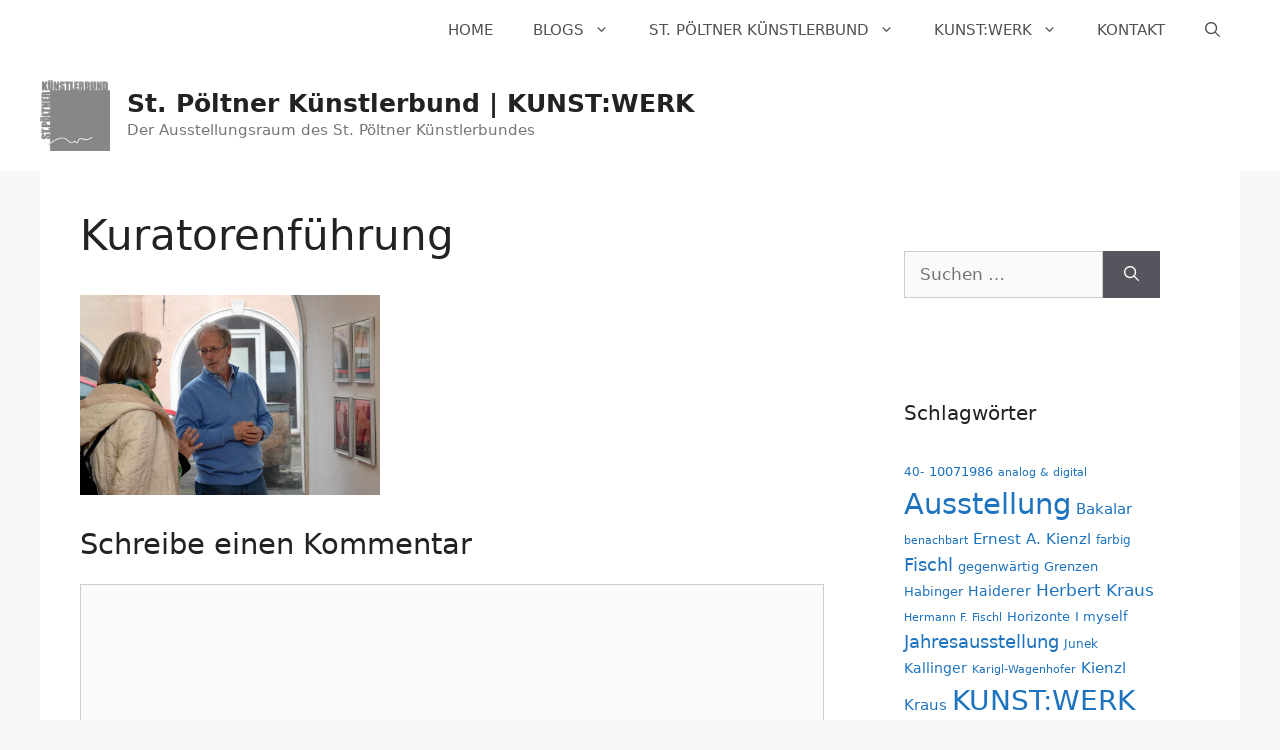

--- FILE ---
content_type: text/html; charset=UTF-8
request_url: https://www.stpoeltnerkuenstlerbund.at/blog/2013/03/kuratorenfuhrung-2/kuratorenfuehrung-22/
body_size: 15623
content:
<!DOCTYPE html>
<html lang="de">
<head>
	<meta charset="UTF-8">
	<title>Kuratorenführung &#8211; St. Pöltner Künstlerbund | KUNST:WERK</title>
<meta name='robots' content='max-image-preview:large' />
	<style>img:is([sizes="auto" i], [sizes^="auto," i]) { contain-intrinsic-size: 3000px 1500px }</style>
	<meta name="viewport" content="width=device-width, initial-scale=1"><link rel="alternate" type="application/rss+xml" title="St. Pöltner Künstlerbund | KUNST:WERK &raquo; Feed" href="https://www.stpoeltnerkuenstlerbund.at/blog/feed/" />
<link rel="alternate" type="application/rss+xml" title="St. Pöltner Künstlerbund | KUNST:WERK &raquo; Kommentar-Feed" href="https://www.stpoeltnerkuenstlerbund.at/blog/comments/feed/" />
<link rel="alternate" type="application/rss+xml" title="St. Pöltner Künstlerbund | KUNST:WERK &raquo; Kuratorenführung-Kommentar-Feed" href="https://www.stpoeltnerkuenstlerbund.at/blog/2013/03/kuratorenfuhrung-2/kuratorenfuehrung-22/#main/feed/" />
<script>
window._wpemojiSettings = {"baseUrl":"https:\/\/s.w.org\/images\/core\/emoji\/16.0.1\/72x72\/","ext":".png","svgUrl":"https:\/\/s.w.org\/images\/core\/emoji\/16.0.1\/svg\/","svgExt":".svg","source":{"concatemoji":"https:\/\/www.stpoeltnerkuenstlerbund.at\/blog\/wp-includes\/js\/wp-emoji-release.min.js?ver=6.8.3"}};
/*! This file is auto-generated */
!function(s,n){var o,i,e;function c(e){try{var t={supportTests:e,timestamp:(new Date).valueOf()};sessionStorage.setItem(o,JSON.stringify(t))}catch(e){}}function p(e,t,n){e.clearRect(0,0,e.canvas.width,e.canvas.height),e.fillText(t,0,0);var t=new Uint32Array(e.getImageData(0,0,e.canvas.width,e.canvas.height).data),a=(e.clearRect(0,0,e.canvas.width,e.canvas.height),e.fillText(n,0,0),new Uint32Array(e.getImageData(0,0,e.canvas.width,e.canvas.height).data));return t.every(function(e,t){return e===a[t]})}function u(e,t){e.clearRect(0,0,e.canvas.width,e.canvas.height),e.fillText(t,0,0);for(var n=e.getImageData(16,16,1,1),a=0;a<n.data.length;a++)if(0!==n.data[a])return!1;return!0}function f(e,t,n,a){switch(t){case"flag":return n(e,"\ud83c\udff3\ufe0f\u200d\u26a7\ufe0f","\ud83c\udff3\ufe0f\u200b\u26a7\ufe0f")?!1:!n(e,"\ud83c\udde8\ud83c\uddf6","\ud83c\udde8\u200b\ud83c\uddf6")&&!n(e,"\ud83c\udff4\udb40\udc67\udb40\udc62\udb40\udc65\udb40\udc6e\udb40\udc67\udb40\udc7f","\ud83c\udff4\u200b\udb40\udc67\u200b\udb40\udc62\u200b\udb40\udc65\u200b\udb40\udc6e\u200b\udb40\udc67\u200b\udb40\udc7f");case"emoji":return!a(e,"\ud83e\udedf")}return!1}function g(e,t,n,a){var r="undefined"!=typeof WorkerGlobalScope&&self instanceof WorkerGlobalScope?new OffscreenCanvas(300,150):s.createElement("canvas"),o=r.getContext("2d",{willReadFrequently:!0}),i=(o.textBaseline="top",o.font="600 32px Arial",{});return e.forEach(function(e){i[e]=t(o,e,n,a)}),i}function t(e){var t=s.createElement("script");t.src=e,t.defer=!0,s.head.appendChild(t)}"undefined"!=typeof Promise&&(o="wpEmojiSettingsSupports",i=["flag","emoji"],n.supports={everything:!0,everythingExceptFlag:!0},e=new Promise(function(e){s.addEventListener("DOMContentLoaded",e,{once:!0})}),new Promise(function(t){var n=function(){try{var e=JSON.parse(sessionStorage.getItem(o));if("object"==typeof e&&"number"==typeof e.timestamp&&(new Date).valueOf()<e.timestamp+604800&&"object"==typeof e.supportTests)return e.supportTests}catch(e){}return null}();if(!n){if("undefined"!=typeof Worker&&"undefined"!=typeof OffscreenCanvas&&"undefined"!=typeof URL&&URL.createObjectURL&&"undefined"!=typeof Blob)try{var e="postMessage("+g.toString()+"("+[JSON.stringify(i),f.toString(),p.toString(),u.toString()].join(",")+"));",a=new Blob([e],{type:"text/javascript"}),r=new Worker(URL.createObjectURL(a),{name:"wpTestEmojiSupports"});return void(r.onmessage=function(e){c(n=e.data),r.terminate(),t(n)})}catch(e){}c(n=g(i,f,p,u))}t(n)}).then(function(e){for(var t in e)n.supports[t]=e[t],n.supports.everything=n.supports.everything&&n.supports[t],"flag"!==t&&(n.supports.everythingExceptFlag=n.supports.everythingExceptFlag&&n.supports[t]);n.supports.everythingExceptFlag=n.supports.everythingExceptFlag&&!n.supports.flag,n.DOMReady=!1,n.readyCallback=function(){n.DOMReady=!0}}).then(function(){return e}).then(function(){var e;n.supports.everything||(n.readyCallback(),(e=n.source||{}).concatemoji?t(e.concatemoji):e.wpemoji&&e.twemoji&&(t(e.twemoji),t(e.wpemoji)))}))}((window,document),window._wpemojiSettings);
</script>
<style id='wp-emoji-styles-inline-css'>

	img.wp-smiley, img.emoji {
		display: inline !important;
		border: none !important;
		box-shadow: none !important;
		height: 1em !important;
		width: 1em !important;
		margin: 0 0.07em !important;
		vertical-align: -0.1em !important;
		background: none !important;
		padding: 0 !important;
	}
</style>
<link rel='stylesheet' id='wp-block-library-css' href='https://www.stpoeltnerkuenstlerbund.at/blog/wp-includes/css/dist/block-library/style.min.css?ver=6.8.3' media='all' />
<style id='classic-theme-styles-inline-css'>
/*! This file is auto-generated */
.wp-block-button__link{color:#fff;background-color:#32373c;border-radius:9999px;box-shadow:none;text-decoration:none;padding:calc(.667em + 2px) calc(1.333em + 2px);font-size:1.125em}.wp-block-file__button{background:#32373c;color:#fff;text-decoration:none}
</style>
<style id='global-styles-inline-css'>
:root{--wp--preset--aspect-ratio--square: 1;--wp--preset--aspect-ratio--4-3: 4/3;--wp--preset--aspect-ratio--3-4: 3/4;--wp--preset--aspect-ratio--3-2: 3/2;--wp--preset--aspect-ratio--2-3: 2/3;--wp--preset--aspect-ratio--16-9: 16/9;--wp--preset--aspect-ratio--9-16: 9/16;--wp--preset--color--black: #000000;--wp--preset--color--cyan-bluish-gray: #abb8c3;--wp--preset--color--white: #ffffff;--wp--preset--color--pale-pink: #f78da7;--wp--preset--color--vivid-red: #cf2e2e;--wp--preset--color--luminous-vivid-orange: #ff6900;--wp--preset--color--luminous-vivid-amber: #fcb900;--wp--preset--color--light-green-cyan: #7bdcb5;--wp--preset--color--vivid-green-cyan: #00d084;--wp--preset--color--pale-cyan-blue: #8ed1fc;--wp--preset--color--vivid-cyan-blue: #0693e3;--wp--preset--color--vivid-purple: #9b51e0;--wp--preset--color--contrast: var(--contrast);--wp--preset--color--contrast-2: var(--contrast-2);--wp--preset--color--contrast-3: var(--contrast-3);--wp--preset--color--base: var(--base);--wp--preset--color--base-2: var(--base-2);--wp--preset--color--base-3: var(--base-3);--wp--preset--color--accent: var(--accent);--wp--preset--gradient--vivid-cyan-blue-to-vivid-purple: linear-gradient(135deg,rgba(6,147,227,1) 0%,rgb(155,81,224) 100%);--wp--preset--gradient--light-green-cyan-to-vivid-green-cyan: linear-gradient(135deg,rgb(122,220,180) 0%,rgb(0,208,130) 100%);--wp--preset--gradient--luminous-vivid-amber-to-luminous-vivid-orange: linear-gradient(135deg,rgba(252,185,0,1) 0%,rgba(255,105,0,1) 100%);--wp--preset--gradient--luminous-vivid-orange-to-vivid-red: linear-gradient(135deg,rgba(255,105,0,1) 0%,rgb(207,46,46) 100%);--wp--preset--gradient--very-light-gray-to-cyan-bluish-gray: linear-gradient(135deg,rgb(238,238,238) 0%,rgb(169,184,195) 100%);--wp--preset--gradient--cool-to-warm-spectrum: linear-gradient(135deg,rgb(74,234,220) 0%,rgb(151,120,209) 20%,rgb(207,42,186) 40%,rgb(238,44,130) 60%,rgb(251,105,98) 80%,rgb(254,248,76) 100%);--wp--preset--gradient--blush-light-purple: linear-gradient(135deg,rgb(255,206,236) 0%,rgb(152,150,240) 100%);--wp--preset--gradient--blush-bordeaux: linear-gradient(135deg,rgb(254,205,165) 0%,rgb(254,45,45) 50%,rgb(107,0,62) 100%);--wp--preset--gradient--luminous-dusk: linear-gradient(135deg,rgb(255,203,112) 0%,rgb(199,81,192) 50%,rgb(65,88,208) 100%);--wp--preset--gradient--pale-ocean: linear-gradient(135deg,rgb(255,245,203) 0%,rgb(182,227,212) 50%,rgb(51,167,181) 100%);--wp--preset--gradient--electric-grass: linear-gradient(135deg,rgb(202,248,128) 0%,rgb(113,206,126) 100%);--wp--preset--gradient--midnight: linear-gradient(135deg,rgb(2,3,129) 0%,rgb(40,116,252) 100%);--wp--preset--font-size--small: 13px;--wp--preset--font-size--medium: 20px;--wp--preset--font-size--large: 36px;--wp--preset--font-size--x-large: 42px;--wp--preset--spacing--20: 0.44rem;--wp--preset--spacing--30: 0.67rem;--wp--preset--spacing--40: 1rem;--wp--preset--spacing--50: 1.5rem;--wp--preset--spacing--60: 2.25rem;--wp--preset--spacing--70: 3.38rem;--wp--preset--spacing--80: 5.06rem;--wp--preset--shadow--natural: 6px 6px 9px rgba(0, 0, 0, 0.2);--wp--preset--shadow--deep: 12px 12px 50px rgba(0, 0, 0, 0.4);--wp--preset--shadow--sharp: 6px 6px 0px rgba(0, 0, 0, 0.2);--wp--preset--shadow--outlined: 6px 6px 0px -3px rgba(255, 255, 255, 1), 6px 6px rgba(0, 0, 0, 1);--wp--preset--shadow--crisp: 6px 6px 0px rgba(0, 0, 0, 1);}:where(.is-layout-flex){gap: 0.5em;}:where(.is-layout-grid){gap: 0.5em;}body .is-layout-flex{display: flex;}.is-layout-flex{flex-wrap: wrap;align-items: center;}.is-layout-flex > :is(*, div){margin: 0;}body .is-layout-grid{display: grid;}.is-layout-grid > :is(*, div){margin: 0;}:where(.wp-block-columns.is-layout-flex){gap: 2em;}:where(.wp-block-columns.is-layout-grid){gap: 2em;}:where(.wp-block-post-template.is-layout-flex){gap: 1.25em;}:where(.wp-block-post-template.is-layout-grid){gap: 1.25em;}.has-black-color{color: var(--wp--preset--color--black) !important;}.has-cyan-bluish-gray-color{color: var(--wp--preset--color--cyan-bluish-gray) !important;}.has-white-color{color: var(--wp--preset--color--white) !important;}.has-pale-pink-color{color: var(--wp--preset--color--pale-pink) !important;}.has-vivid-red-color{color: var(--wp--preset--color--vivid-red) !important;}.has-luminous-vivid-orange-color{color: var(--wp--preset--color--luminous-vivid-orange) !important;}.has-luminous-vivid-amber-color{color: var(--wp--preset--color--luminous-vivid-amber) !important;}.has-light-green-cyan-color{color: var(--wp--preset--color--light-green-cyan) !important;}.has-vivid-green-cyan-color{color: var(--wp--preset--color--vivid-green-cyan) !important;}.has-pale-cyan-blue-color{color: var(--wp--preset--color--pale-cyan-blue) !important;}.has-vivid-cyan-blue-color{color: var(--wp--preset--color--vivid-cyan-blue) !important;}.has-vivid-purple-color{color: var(--wp--preset--color--vivid-purple) !important;}.has-black-background-color{background-color: var(--wp--preset--color--black) !important;}.has-cyan-bluish-gray-background-color{background-color: var(--wp--preset--color--cyan-bluish-gray) !important;}.has-white-background-color{background-color: var(--wp--preset--color--white) !important;}.has-pale-pink-background-color{background-color: var(--wp--preset--color--pale-pink) !important;}.has-vivid-red-background-color{background-color: var(--wp--preset--color--vivid-red) !important;}.has-luminous-vivid-orange-background-color{background-color: var(--wp--preset--color--luminous-vivid-orange) !important;}.has-luminous-vivid-amber-background-color{background-color: var(--wp--preset--color--luminous-vivid-amber) !important;}.has-light-green-cyan-background-color{background-color: var(--wp--preset--color--light-green-cyan) !important;}.has-vivid-green-cyan-background-color{background-color: var(--wp--preset--color--vivid-green-cyan) !important;}.has-pale-cyan-blue-background-color{background-color: var(--wp--preset--color--pale-cyan-blue) !important;}.has-vivid-cyan-blue-background-color{background-color: var(--wp--preset--color--vivid-cyan-blue) !important;}.has-vivid-purple-background-color{background-color: var(--wp--preset--color--vivid-purple) !important;}.has-black-border-color{border-color: var(--wp--preset--color--black) !important;}.has-cyan-bluish-gray-border-color{border-color: var(--wp--preset--color--cyan-bluish-gray) !important;}.has-white-border-color{border-color: var(--wp--preset--color--white) !important;}.has-pale-pink-border-color{border-color: var(--wp--preset--color--pale-pink) !important;}.has-vivid-red-border-color{border-color: var(--wp--preset--color--vivid-red) !important;}.has-luminous-vivid-orange-border-color{border-color: var(--wp--preset--color--luminous-vivid-orange) !important;}.has-luminous-vivid-amber-border-color{border-color: var(--wp--preset--color--luminous-vivid-amber) !important;}.has-light-green-cyan-border-color{border-color: var(--wp--preset--color--light-green-cyan) !important;}.has-vivid-green-cyan-border-color{border-color: var(--wp--preset--color--vivid-green-cyan) !important;}.has-pale-cyan-blue-border-color{border-color: var(--wp--preset--color--pale-cyan-blue) !important;}.has-vivid-cyan-blue-border-color{border-color: var(--wp--preset--color--vivid-cyan-blue) !important;}.has-vivid-purple-border-color{border-color: var(--wp--preset--color--vivid-purple) !important;}.has-vivid-cyan-blue-to-vivid-purple-gradient-background{background: var(--wp--preset--gradient--vivid-cyan-blue-to-vivid-purple) !important;}.has-light-green-cyan-to-vivid-green-cyan-gradient-background{background: var(--wp--preset--gradient--light-green-cyan-to-vivid-green-cyan) !important;}.has-luminous-vivid-amber-to-luminous-vivid-orange-gradient-background{background: var(--wp--preset--gradient--luminous-vivid-amber-to-luminous-vivid-orange) !important;}.has-luminous-vivid-orange-to-vivid-red-gradient-background{background: var(--wp--preset--gradient--luminous-vivid-orange-to-vivid-red) !important;}.has-very-light-gray-to-cyan-bluish-gray-gradient-background{background: var(--wp--preset--gradient--very-light-gray-to-cyan-bluish-gray) !important;}.has-cool-to-warm-spectrum-gradient-background{background: var(--wp--preset--gradient--cool-to-warm-spectrum) !important;}.has-blush-light-purple-gradient-background{background: var(--wp--preset--gradient--blush-light-purple) !important;}.has-blush-bordeaux-gradient-background{background: var(--wp--preset--gradient--blush-bordeaux) !important;}.has-luminous-dusk-gradient-background{background: var(--wp--preset--gradient--luminous-dusk) !important;}.has-pale-ocean-gradient-background{background: var(--wp--preset--gradient--pale-ocean) !important;}.has-electric-grass-gradient-background{background: var(--wp--preset--gradient--electric-grass) !important;}.has-midnight-gradient-background{background: var(--wp--preset--gradient--midnight) !important;}.has-small-font-size{font-size: var(--wp--preset--font-size--small) !important;}.has-medium-font-size{font-size: var(--wp--preset--font-size--medium) !important;}.has-large-font-size{font-size: var(--wp--preset--font-size--large) !important;}.has-x-large-font-size{font-size: var(--wp--preset--font-size--x-large) !important;}
:where(.wp-block-post-template.is-layout-flex){gap: 1.25em;}:where(.wp-block-post-template.is-layout-grid){gap: 1.25em;}
:where(.wp-block-columns.is-layout-flex){gap: 2em;}:where(.wp-block-columns.is-layout-grid){gap: 2em;}
:root :where(.wp-block-pullquote){font-size: 1.5em;line-height: 1.6;}
</style>
<link rel='stylesheet' id='email-subscribers-css' href='https://www.stpoeltnerkuenstlerbund.at/blog/wp-content/plugins/email-subscribers/lite/public/css/email-subscribers-public.css?ver=5.9.14' media='all' />
<link rel='stylesheet' id='generate-comments-css' href='https://www.stpoeltnerkuenstlerbund.at/blog/wp-content/themes/generatepress/assets/css/components/comments.min.css?ver=3.6.0' media='all' />
<link rel='stylesheet' id='generate-widget-areas-css' href='https://www.stpoeltnerkuenstlerbund.at/blog/wp-content/themes/generatepress/assets/css/components/widget-areas.min.css?ver=3.6.0' media='all' />
<link rel='stylesheet' id='generate-style-css' href='https://www.stpoeltnerkuenstlerbund.at/blog/wp-content/themes/generatepress/assets/css/main.min.css?ver=3.6.0' media='all' />
<style id='generate-style-inline-css'>
body{background-color:#f7f8f9;color:#222222;}a{color:#1e73be;}a:hover, a:focus, a:active{color:#000000;}.wp-block-group__inner-container{max-width:1200px;margin-left:auto;margin-right:auto;}.site-header .header-image{width:70px;}.generate-back-to-top{font-size:20px;border-radius:3px;position:fixed;bottom:30px;right:30px;line-height:40px;width:40px;text-align:center;z-index:10;transition:opacity 300ms ease-in-out;opacity:0.1;transform:translateY(1000px);}.generate-back-to-top__show{opacity:1;transform:translateY(0);}.navigation-search{position:absolute;left:-99999px;pointer-events:none;visibility:hidden;z-index:20;width:100%;top:0;transition:opacity 100ms ease-in-out;opacity:0;}.navigation-search.nav-search-active{left:0;right:0;pointer-events:auto;visibility:visible;opacity:1;}.navigation-search input[type="search"]{outline:0;border:0;vertical-align:bottom;line-height:1;opacity:0.9;width:100%;z-index:20;border-radius:0;-webkit-appearance:none;height:60px;}.navigation-search input::-ms-clear{display:none;width:0;height:0;}.navigation-search input::-ms-reveal{display:none;width:0;height:0;}.navigation-search input::-webkit-search-decoration, .navigation-search input::-webkit-search-cancel-button, .navigation-search input::-webkit-search-results-button, .navigation-search input::-webkit-search-results-decoration{display:none;}.gen-sidebar-nav .navigation-search{top:auto;bottom:0;}:root{--contrast:#222222;--contrast-2:#575760;--contrast-3:#b2b2be;--base:#f0f0f0;--base-2:#f7f8f9;--base-3:#ffffff;--accent:#1e73be;}:root .has-contrast-color{color:var(--contrast);}:root .has-contrast-background-color{background-color:var(--contrast);}:root .has-contrast-2-color{color:var(--contrast-2);}:root .has-contrast-2-background-color{background-color:var(--contrast-2);}:root .has-contrast-3-color{color:var(--contrast-3);}:root .has-contrast-3-background-color{background-color:var(--contrast-3);}:root .has-base-color{color:var(--base);}:root .has-base-background-color{background-color:var(--base);}:root .has-base-2-color{color:var(--base-2);}:root .has-base-2-background-color{background-color:var(--base-2);}:root .has-base-3-color{color:var(--base-3);}:root .has-base-3-background-color{background-color:var(--base-3);}:root .has-accent-color{color:var(--accent);}:root .has-accent-background-color{background-color:var(--accent);}body, button, input, select, textarea{font-family:-apple-system, system-ui, BlinkMacSystemFont, "Segoe UI", Helvetica, Arial, sans-serif, "Apple Color Emoji", "Segoe UI Emoji", "Segoe UI Symbol";}body{line-height:1.5;}.entry-content > [class*="wp-block-"]:not(:last-child):not(.wp-block-heading){margin-bottom:1.5em;}.main-navigation .main-nav ul ul li a{font-size:14px;}.sidebar .widget, .footer-widgets .widget{font-size:17px;}@media (max-width:768px){h1{font-size:31px;}h2{font-size:27px;}h3{font-size:24px;}h4{font-size:22px;}h5{font-size:19px;}}.top-bar{background-color:#636363;color:#ffffff;}.top-bar a{color:#ffffff;}.top-bar a:hover{color:#303030;}.site-header{background-color:#ffffff;}.main-title a,.main-title a:hover{color:#222222;}.site-description{color:#757575;}.mobile-menu-control-wrapper .menu-toggle,.mobile-menu-control-wrapper .menu-toggle:hover,.mobile-menu-control-wrapper .menu-toggle:focus,.has-inline-mobile-toggle #site-navigation.toggled{background-color:rgba(0, 0, 0, 0.02);}.main-navigation,.main-navigation ul ul{background-color:#ffffff;}.main-navigation .main-nav ul li a, .main-navigation .menu-toggle, .main-navigation .menu-bar-items{color:#515151;}.main-navigation .main-nav ul li:not([class*="current-menu-"]):hover > a, .main-navigation .main-nav ul li:not([class*="current-menu-"]):focus > a, .main-navigation .main-nav ul li.sfHover:not([class*="current-menu-"]) > a, .main-navigation .menu-bar-item:hover > a, .main-navigation .menu-bar-item.sfHover > a{color:#7a8896;background-color:#ffffff;}button.menu-toggle:hover,button.menu-toggle:focus{color:#515151;}.main-navigation .main-nav ul li[class*="current-menu-"] > a{color:#7a8896;background-color:#ffffff;}.navigation-search input[type="search"],.navigation-search input[type="search"]:active, .navigation-search input[type="search"]:focus, .main-navigation .main-nav ul li.search-item.active > a, .main-navigation .menu-bar-items .search-item.active > a{color:#7a8896;background-color:#ffffff;}.main-navigation ul ul{background-color:#eaeaea;}.main-navigation .main-nav ul ul li a{color:#515151;}.main-navigation .main-nav ul ul li:not([class*="current-menu-"]):hover > a,.main-navigation .main-nav ul ul li:not([class*="current-menu-"]):focus > a, .main-navigation .main-nav ul ul li.sfHover:not([class*="current-menu-"]) > a{color:#7a8896;background-color:#eaeaea;}.main-navigation .main-nav ul ul li[class*="current-menu-"] > a{color:#7a8896;background-color:#eaeaea;}.separate-containers .inside-article, .separate-containers .comments-area, .separate-containers .page-header, .one-container .container, .separate-containers .paging-navigation, .inside-page-header{background-color:#ffffff;}.entry-title a{color:#222222;}.entry-title a:hover{color:#55555e;}.entry-meta{color:#595959;}.sidebar .widget{background-color:#ffffff;}.footer-widgets{background-color:#ffffff;}.footer-widgets .widget-title{color:#000000;}.site-info{color:#ffffff;background-color:#55555e;}.site-info a{color:#ffffff;}.site-info a:hover{color:#d3d3d3;}.footer-bar .widget_nav_menu .current-menu-item a{color:#d3d3d3;}input[type="text"],input[type="email"],input[type="url"],input[type="password"],input[type="search"],input[type="tel"],input[type="number"],textarea,select{color:#666666;background-color:#fafafa;border-color:#cccccc;}input[type="text"]:focus,input[type="email"]:focus,input[type="url"]:focus,input[type="password"]:focus,input[type="search"]:focus,input[type="tel"]:focus,input[type="number"]:focus,textarea:focus,select:focus{color:#666666;background-color:#ffffff;border-color:#bfbfbf;}button,html input[type="button"],input[type="reset"],input[type="submit"],a.button,a.wp-block-button__link:not(.has-background){color:#ffffff;background-color:#55555e;}button:hover,html input[type="button"]:hover,input[type="reset"]:hover,input[type="submit"]:hover,a.button:hover,button:focus,html input[type="button"]:focus,input[type="reset"]:focus,input[type="submit"]:focus,a.button:focus,a.wp-block-button__link:not(.has-background):active,a.wp-block-button__link:not(.has-background):focus,a.wp-block-button__link:not(.has-background):hover{color:#ffffff;background-color:#3f4047;}a.generate-back-to-top{background-color:rgba( 0,0,0,0.4 );color:#ffffff;}a.generate-back-to-top:hover,a.generate-back-to-top:focus{background-color:rgba( 0,0,0,0.6 );color:#ffffff;}:root{--gp-search-modal-bg-color:var(--base-3);--gp-search-modal-text-color:var(--contrast);--gp-search-modal-overlay-bg-color:rgba(0,0,0,0.2);}@media (max-width:768px){.main-navigation .menu-bar-item:hover > a, .main-navigation .menu-bar-item.sfHover > a{background:none;color:#515151;}}.inside-top-bar.grid-container{max-width:1280px;}.inside-header.grid-container{max-width:1280px;}.site-main .wp-block-group__inner-container{padding:40px;}.separate-containers .paging-navigation{padding-top:20px;padding-bottom:20px;}.entry-content .alignwide, body:not(.no-sidebar) .entry-content .alignfull{margin-left:-40px;width:calc(100% + 80px);max-width:calc(100% + 80px);}.rtl .menu-item-has-children .dropdown-menu-toggle{padding-left:20px;}.rtl .main-navigation .main-nav ul li.menu-item-has-children > a{padding-right:20px;}.footer-widgets-container.grid-container{max-width:1280px;}.inside-site-info.grid-container{max-width:1280px;}@media (max-width:768px){.separate-containers .inside-article, .separate-containers .comments-area, .separate-containers .page-header, .separate-containers .paging-navigation, .one-container .site-content, .inside-page-header{padding:30px;}.site-main .wp-block-group__inner-container{padding:30px;}.inside-top-bar{padding-right:30px;padding-left:30px;}.inside-header{padding-right:30px;padding-left:30px;}.widget-area .widget{padding-top:30px;padding-right:30px;padding-bottom:30px;padding-left:30px;}.footer-widgets-container{padding-top:30px;padding-right:30px;padding-bottom:30px;padding-left:30px;}.inside-site-info{padding-right:30px;padding-left:30px;}.entry-content .alignwide, body:not(.no-sidebar) .entry-content .alignfull{margin-left:-30px;width:calc(100% + 60px);max-width:calc(100% + 60px);}.one-container .site-main .paging-navigation{margin-bottom:20px;}}/* End cached CSS */.is-right-sidebar{width:30%;}.is-left-sidebar{width:30%;}.site-content .content-area{width:70%;}@media (max-width:768px){.main-navigation .menu-toggle,.sidebar-nav-mobile:not(#sticky-placeholder){display:block;}.main-navigation ul,.gen-sidebar-nav,.main-navigation:not(.slideout-navigation):not(.toggled) .main-nav > ul,.has-inline-mobile-toggle #site-navigation .inside-navigation > *:not(.navigation-search):not(.main-nav){display:none;}.nav-align-right .inside-navigation,.nav-align-center .inside-navigation{justify-content:space-between;}}
.elementor-template-full-width .site-content{display:block;}
</style>
<script src="https://www.stpoeltnerkuenstlerbund.at/blog/wp-includes/js/jquery/jquery.min.js?ver=3.7.1" id="jquery-core-js"></script>
<script src="https://www.stpoeltnerkuenstlerbund.at/blog/wp-includes/js/jquery/jquery-migrate.min.js?ver=3.4.1" id="jquery-migrate-js"></script>
<link rel="https://api.w.org/" href="https://www.stpoeltnerkuenstlerbund.at/blog/wp-json/" /><link rel="alternate" title="JSON" type="application/json" href="https://www.stpoeltnerkuenstlerbund.at/blog/wp-json/wp/v2/media/109" /><link rel="EditURI" type="application/rsd+xml" title="RSD" href="https://www.stpoeltnerkuenstlerbund.at/blog/xmlrpc.php?rsd" />
<meta name="generator" content="WordPress 6.8.3" />
<link rel='shortlink' href='https://www.stpoeltnerkuenstlerbund.at/blog/?p=109' />
<link rel="alternate" title="oEmbed (JSON)" type="application/json+oembed" href="https://www.stpoeltnerkuenstlerbund.at/blog/wp-json/oembed/1.0/embed?url=https%3A%2F%2Fwww.stpoeltnerkuenstlerbund.at%2Fblog%2F2013%2F03%2Fkuratorenfuhrung-2%2Fkuratorenfuehrung-22%2F%23main" />
<link rel="alternate" title="oEmbed (XML)" type="text/xml+oembed" href="https://www.stpoeltnerkuenstlerbund.at/blog/wp-json/oembed/1.0/embed?url=https%3A%2F%2Fwww.stpoeltnerkuenstlerbund.at%2Fblog%2F2013%2F03%2Fkuratorenfuhrung-2%2Fkuratorenfuehrung-22%2F%23main&#038;format=xml" />
<link rel="pingback" href="https://www.stpoeltnerkuenstlerbund.at/blog/xmlrpc.php">
<meta name="generator" content="Elementor 3.32.5; features: additional_custom_breakpoints; settings: css_print_method-internal, google_font-enabled, font_display-auto">
			<style>
				.e-con.e-parent:nth-of-type(n+4):not(.e-lazyloaded):not(.e-no-lazyload),
				.e-con.e-parent:nth-of-type(n+4):not(.e-lazyloaded):not(.e-no-lazyload) * {
					background-image: none !important;
				}
				@media screen and (max-height: 1024px) {
					.e-con.e-parent:nth-of-type(n+3):not(.e-lazyloaded):not(.e-no-lazyload),
					.e-con.e-parent:nth-of-type(n+3):not(.e-lazyloaded):not(.e-no-lazyload) * {
						background-image: none !important;
					}
				}
				@media screen and (max-height: 640px) {
					.e-con.e-parent:nth-of-type(n+2):not(.e-lazyloaded):not(.e-no-lazyload),
					.e-con.e-parent:nth-of-type(n+2):not(.e-lazyloaded):not(.e-no-lazyload) * {
						background-image: none !important;
					}
				}
			</style>
						<script type="text/javascript">
			/* <![CDATA[ */
				var isc_front_data =
				{
					caption_position : 'top-left',
				}
			/* ]]> */
			</script>
			<style>
				.isc-source { position: relative; display: inline-block; line-height: initial; }
                .wp-block-cover .isc-source { position: static; }
								span.isc-source-text a { display: inline; color: #fff; }
			</style>
			<link rel="icon" href="https://www.stpoeltnerkuenstlerbund.at/blog/wp-content/uploads/2020/12/cropped-kunstlerbund-logo-grau-web-100-3-32x32.png" sizes="32x32" />
<link rel="icon" href="https://www.stpoeltnerkuenstlerbund.at/blog/wp-content/uploads/2020/12/cropped-kunstlerbund-logo-grau-web-100-3-192x192.png" sizes="192x192" />
<link rel="apple-touch-icon" href="https://www.stpoeltnerkuenstlerbund.at/blog/wp-content/uploads/2020/12/cropped-kunstlerbund-logo-grau-web-100-3-180x180.png" />
<meta name="msapplication-TileImage" content="https://www.stpoeltnerkuenstlerbund.at/blog/wp-content/uploads/2020/12/cropped-kunstlerbund-logo-grau-web-100-3-270x270.png" />
</head>

<body class="attachment wp-singular attachment-template-default single single-attachment postid-109 attachmentid-109 attachment-jpeg wp-custom-logo wp-embed-responsive wp-theme-generatepress right-sidebar nav-above-header one-container nav-search-enabled nav-aligned-right header-aligned-left dropdown-hover elementor-default elementor-kit-3264" itemtype="https://schema.org/Blog" itemscope>
	<a class="screen-reader-text skip-link" href="#content" title="Zum Inhalt springen">Zum Inhalt springen</a>		<nav class="main-navigation nav-align-right has-menu-bar-items sub-menu-right" id="site-navigation" aria-label="Primär"  itemtype="https://schema.org/SiteNavigationElement" itemscope>
			<div class="inside-navigation grid-container">
				<form method="get" class="search-form navigation-search" action="https://www.stpoeltnerkuenstlerbund.at/blog/">
					<input type="search" class="search-field" value="" name="s" title="Suche" />
				</form>				<button class="menu-toggle" aria-controls="primary-menu" aria-expanded="false">
					<span class="gp-icon icon-menu-bars"><svg viewBox="0 0 512 512" aria-hidden="true" xmlns="http://www.w3.org/2000/svg" width="1em" height="1em"><path d="M0 96c0-13.255 10.745-24 24-24h464c13.255 0 24 10.745 24 24s-10.745 24-24 24H24c-13.255 0-24-10.745-24-24zm0 160c0-13.255 10.745-24 24-24h464c13.255 0 24 10.745 24 24s-10.745 24-24 24H24c-13.255 0-24-10.745-24-24zm0 160c0-13.255 10.745-24 24-24h464c13.255 0 24 10.745 24 24s-10.745 24-24 24H24c-13.255 0-24-10.745-24-24z" /></svg><svg viewBox="0 0 512 512" aria-hidden="true" xmlns="http://www.w3.org/2000/svg" width="1em" height="1em"><path d="M71.029 71.029c9.373-9.372 24.569-9.372 33.942 0L256 222.059l151.029-151.03c9.373-9.372 24.569-9.372 33.942 0 9.372 9.373 9.372 24.569 0 33.942L289.941 256l151.03 151.029c9.372 9.373 9.372 24.569 0 33.942-9.373 9.372-24.569 9.372-33.942 0L256 289.941l-151.029 151.03c-9.373 9.372-24.569 9.372-33.942 0-9.372-9.373-9.372-24.569 0-33.942L222.059 256 71.029 104.971c-9.372-9.373-9.372-24.569 0-33.942z" /></svg></span><span class="mobile-menu">Menü</span>				</button>
				<div id="primary-menu" class="main-nav"><ul id="menu-hauptmenue" class=" menu sf-menu"><li id="menu-item-4395" class="menu-item menu-item-type-custom menu-item-object-custom menu-item-4395"><a href="http://www.stpoeltnerkuenstlerbund.at/blog/st_poeltner_kuenstlerbund-2/">HOME</a></li>
<li id="menu-item-97" class="menu-item menu-item-type-custom menu-item-object-custom menu-item-has-children menu-item-97"><a href="http://www.stpoeltnerkuenstlerbund.at/blog/category/allgemein/">BLOGS<span role="presentation" class="dropdown-menu-toggle"><span class="gp-icon icon-arrow"><svg viewBox="0 0 330 512" aria-hidden="true" xmlns="http://www.w3.org/2000/svg" width="1em" height="1em"><path d="M305.913 197.085c0 2.266-1.133 4.815-2.833 6.514L171.087 335.593c-1.7 1.7-4.249 2.832-6.515 2.832s-4.815-1.133-6.515-2.832L26.064 203.599c-1.7-1.7-2.832-4.248-2.832-6.514s1.132-4.816 2.832-6.515l14.162-14.163c1.7-1.699 3.966-2.832 6.515-2.832 2.266 0 4.815 1.133 6.515 2.832l111.316 111.317 111.316-111.317c1.7-1.699 4.249-2.832 6.515-2.832s4.815 1.133 6.515 2.832l14.162 14.163c1.7 1.7 2.833 4.249 2.833 6.515z" /></svg></span></span></a>
<ul class="sub-menu">
	<li id="menu-item-95" class="menu-item menu-item-type-taxonomy menu-item-object-category menu-item-95"><a href="https://www.stpoeltnerkuenstlerbund.at/blog/category/kunst_werk/">KUNST:WERK-Blog</a></li>
	<li id="menu-item-96" class="menu-item menu-item-type-taxonomy menu-item-object-category menu-item-96"><a href="https://www.stpoeltnerkuenstlerbund.at/blog/category/kunstlerbd/">ST. PÖLTNER KÜNSTLERBUND-Blog</a></li>
</ul>
</li>
<li id="menu-item-4260" class="menu-item menu-item-type-post_type menu-item-object-page menu-item-home menu-item-has-children menu-item-4260"><a href="https://www.stpoeltnerkuenstlerbund.at/blog/">ST. PÖLTNER KÜNSTLERBUND<span role="presentation" class="dropdown-menu-toggle"><span class="gp-icon icon-arrow"><svg viewBox="0 0 330 512" aria-hidden="true" xmlns="http://www.w3.org/2000/svg" width="1em" height="1em"><path d="M305.913 197.085c0 2.266-1.133 4.815-2.833 6.514L171.087 335.593c-1.7 1.7-4.249 2.832-6.515 2.832s-4.815-1.133-6.515-2.832L26.064 203.599c-1.7-1.7-2.832-4.248-2.832-6.514s1.132-4.816 2.832-6.515l14.162-14.163c1.7-1.699 3.966-2.832 6.515-2.832 2.266 0 4.815 1.133 6.515 2.832l111.316 111.317 111.316-111.317c1.7-1.699 4.249-2.832 6.515-2.832s4.815 1.133 6.515 2.832l14.162 14.163c1.7 1.7 2.833 4.249 2.833 6.515z" /></svg></span></span></a>
<ul class="sub-menu">
	<li id="menu-item-10373" class="menu-item menu-item-type-post_type menu-item-object-page menu-item-10373"><a href="https://www.stpoeltnerkuenstlerbund.at/blog/aktivitaeten-ab-2024/">Aktivitäten ab 2024</a></li>
	<li id="menu-item-10585" class="menu-item menu-item-type-post_type menu-item-object-page menu-item-10585"><a href="https://www.stpoeltnerkuenstlerbund.at/blog/st_poeltner_kuenstlerbund-2/79-jahresausstellung/">2025 79. Jahresausstellung</a></li>
	<li id="menu-item-4318" class="menu-item menu-item-type-post_type menu-item-object-page menu-item-has-children menu-item-4318"><a href="https://www.stpoeltnerkuenstlerbund.at/blog/mitglieder/">Mitglieder<span role="presentation" class="dropdown-menu-toggle"><span class="gp-icon icon-arrow-right"><svg viewBox="0 0 192 512" aria-hidden="true" xmlns="http://www.w3.org/2000/svg" width="1em" height="1em" fill-rule="evenodd" clip-rule="evenodd" stroke-linejoin="round" stroke-miterlimit="1.414"><path d="M178.425 256.001c0 2.266-1.133 4.815-2.832 6.515L43.599 394.509c-1.7 1.7-4.248 2.833-6.514 2.833s-4.816-1.133-6.515-2.833l-14.163-14.162c-1.699-1.7-2.832-3.966-2.832-6.515 0-2.266 1.133-4.815 2.832-6.515l111.317-111.316L16.407 144.685c-1.699-1.7-2.832-4.249-2.832-6.515s1.133-4.815 2.832-6.515l14.163-14.162c1.7-1.7 4.249-2.833 6.515-2.833s4.815 1.133 6.514 2.833l131.994 131.993c1.7 1.7 2.832 4.249 2.832 6.515z" fill-rule="nonzero" /></svg></span></span></a>
	<ul class="sub-menu">
		<li id="menu-item-6248" class="menu-item menu-item-type-post_type menu-item-object-page menu-item-6248"><a href="https://www.stpoeltnerkuenstlerbund.at/blog/mitglieder/eva_bakalar/">Eva Bakalar</a></li>
		<li id="menu-item-6246" class="menu-item menu-item-type-post_type menu-item-object-page menu-item-6246"><a href="https://www.stpoeltnerkuenstlerbund.at/blog/mitglieder/ehrenberger/">Anton Ehrenberger</a></li>
		<li id="menu-item-6250" class="menu-item menu-item-type-post_type menu-item-object-page menu-item-6250"><a href="https://www.stpoeltnerkuenstlerbund.at/blog/mitglieder/fischl/">Hermann F. Fischl</a></li>
		<li id="menu-item-7343" class="menu-item menu-item-type-post_type menu-item-object-page menu-item-7343"><a href="https://www.stpoeltnerkuenstlerbund.at/blog/mitglieder/junek/">Alois Junek</a></li>
		<li id="menu-item-6253" class="menu-item menu-item-type-post_type menu-item-object-page menu-item-6253"><a href="https://www.stpoeltnerkuenstlerbund.at/blog/mitglieder/karigl_wagenhofer/">Hermine Karigl-Wagenhofer</a></li>
		<li id="menu-item-6574" class="menu-item menu-item-type-post_type menu-item-object-page menu-item-6574"><a href="https://www.stpoeltnerkuenstlerbund.at/blog/mitglieder/kallinger/">Elisabeth Kallinger</a></li>
		<li id="menu-item-6254" class="menu-item menu-item-type-post_type menu-item-object-page menu-item-6254"><a href="https://www.stpoeltnerkuenstlerbund.at/blog/mitglieder/kienzl/">Ernest A. Kienzl</a></li>
		<li id="menu-item-6249" class="menu-item menu-item-type-post_type menu-item-object-page menu-item-6249"><a href="https://www.stpoeltnerkuenstlerbund.at/blog/mitglieder/leuchtgelb/">Evi Leuchtgelb</a></li>
		<li id="menu-item-6252" class="menu-item menu-item-type-post_type menu-item-object-page menu-item-6252"><a href="https://www.stpoeltnerkuenstlerbund.at/blog/mitglieder/hannelor_mann/">Hannelore Mann</a></li>
		<li id="menu-item-6247" class="menu-item menu-item-type-post_type menu-item-object-page menu-item-6247"><a href="https://www.stpoeltnerkuenstlerbund.at/blog/mitglieder/mapalagama/">Beatrix Mapalagama</a></li>
		<li id="menu-item-7425" class="menu-item menu-item-type-post_type menu-item-object-page menu-item-7425"><a href="https://www.stpoeltnerkuenstlerbund.at/blog/mitglieder/partaj/">Linda Partaj</a></li>
		<li id="menu-item-6251" class="menu-item menu-item-type-post_type menu-item-object-page menu-item-6251"><a href="https://www.stpoeltnerkuenstlerbund.at/blog/mitglieder/rupp/">Franz Rupp</a></li>
		<li id="menu-item-7550" class="menu-item menu-item-type-post_type menu-item-object-page menu-item-7550"><a href="https://www.stpoeltnerkuenstlerbund.at/blog/mitglieder/saugstad/">Brigitte Saugstad</a></li>
		<li id="menu-item-7374" class="menu-item menu-item-type-post_type menu-item-object-page menu-item-7374"><a href="https://www.stpoeltnerkuenstlerbund.at/blog/mitglieder/schoenthaler/">Kurt Schönthaler</a></li>
		<li id="menu-item-7497" class="menu-item menu-item-type-post_type menu-item-object-page menu-item-7497"><a href="https://www.stpoeltnerkuenstlerbund.at/blog/mitglieder/sochurek/">J. F. Sochurek</a></li>
		<li id="menu-item-8691" class="menu-item menu-item-type-post_type menu-item-object-page menu-item-8691"><a href="https://www.stpoeltnerkuenstlerbund.at/blog/mitglieder/peter_weber/">Peter Weber</a></li>
	</ul>
</li>
	<li id="menu-item-4346" class="menu-item menu-item-type-post_type menu-item-object-page menu-item-4346"><a href="https://www.stpoeltnerkuenstlerbund.at/blog/information/">Information</a></li>
	<li id="menu-item-4381" class="menu-item menu-item-type-post_type menu-item-object-page menu-item-has-children menu-item-4381"><a href="https://www.stpoeltnerkuenstlerbund.at/blog/archiv/">Archiv<span role="presentation" class="dropdown-menu-toggle"><span class="gp-icon icon-arrow-right"><svg viewBox="0 0 192 512" aria-hidden="true" xmlns="http://www.w3.org/2000/svg" width="1em" height="1em" fill-rule="evenodd" clip-rule="evenodd" stroke-linejoin="round" stroke-miterlimit="1.414"><path d="M178.425 256.001c0 2.266-1.133 4.815-2.832 6.515L43.599 394.509c-1.7 1.7-4.248 2.833-6.514 2.833s-4.816-1.133-6.515-2.833l-14.163-14.162c-1.699-1.7-2.832-3.966-2.832-6.515 0-2.266 1.133-4.815 2.832-6.515l111.317-111.316L16.407 144.685c-1.699-1.7-2.832-4.249-2.832-6.515s1.133-4.815 2.832-6.515l14.163-14.162c1.7-1.7 4.249-2.833 6.515-2.833s4.815 1.133 6.514 2.833l131.994 131.993c1.7 1.7 2.832 4.249 2.832 6.515z" fill-rule="nonzero" /></svg></span></span></a>
	<ul class="sub-menu">
		<li id="menu-item-10423" class="menu-item menu-item-type-post_type menu-item-object-page menu-item-10423"><a href="https://www.stpoeltnerkuenstlerbund.at/blog/aktivitaeten-sicherung-31-10-252-2/">Aktivitäten 2020 bis 2024</a></li>
		<li id="menu-item-10595" class="menu-item menu-item-type-custom menu-item-object-custom menu-item-10595"><a href="https://www.stpoeltnerkuenstlerbund.at/aktiv/kb-aktiv.htm">Aktivitäten vor 2020</a></li>
	</ul>
</li>
</ul>
</li>
<li id="menu-item-3920" class="menu-item menu-item-type-post_type menu-item-object-page menu-item-has-children menu-item-3920"><a href="https://www.stpoeltnerkuenstlerbund.at/blog/kunstwerk-2/">KUNST:WERK<span role="presentation" class="dropdown-menu-toggle"><span class="gp-icon icon-arrow"><svg viewBox="0 0 330 512" aria-hidden="true" xmlns="http://www.w3.org/2000/svg" width="1em" height="1em"><path d="M305.913 197.085c0 2.266-1.133 4.815-2.833 6.514L171.087 335.593c-1.7 1.7-4.249 2.832-6.515 2.832s-4.815-1.133-6.515-2.832L26.064 203.599c-1.7-1.7-2.832-4.248-2.832-6.514s1.132-4.816 2.832-6.515l14.162-14.163c1.7-1.699 3.966-2.832 6.515-2.832 2.266 0 4.815 1.133 6.515 2.832l111.316 111.317 111.316-111.317c1.7-1.699 4.249-2.832 6.515-2.832s4.815 1.133 6.515 2.832l14.162 14.163c1.7 1.7 2.833 4.249 2.833 6.515z" /></svg></span></span></a>
<ul class="sub-menu">
	<li id="menu-item-10061" class="menu-item menu-item-type-post_type menu-item-object-page menu-item-10061"><a href="https://www.stpoeltnerkuenstlerbund.at/blog/kunstwerk-2/kunst-werk-ausstellung-3mal/">2024 KUNST:WERK-ausstellung-3mal</a></li>
	<li id="menu-item-9741" class="menu-item menu-item-type-post_type menu-item-object-page menu-item-9741"><a href="https://www.stpoeltnerkuenstlerbund.at/blog/kunstwerk-2/kunst-werk-ausstellung-beruehrend/">2024KUNST:WERK-ausstellung-beruehrend</a></li>
	<li id="menu-item-9496" class="menu-item menu-item-type-post_type menu-item-object-page menu-item-9496"><a href="https://www.stpoeltnerkuenstlerbund.at/blog/kunstwerk-2/kunst-werk-ausstellung-vierundzwanzig_23/">2023 KUNST:WERK-ausstellung-vierundzwanzig_23</a></li>
	<li id="menu-item-9245" class="menu-item menu-item-type-post_type menu-item-object-page menu-item-9245"><a href="https://www.stpoeltnerkuenstlerbund.at/blog/kunstwerk-2/kunst-werk-ausstellung-irgendwie/">2023 KUNST:WERK irgendwie und anders</a></li>
	<li id="menu-item-9121" class="menu-item menu-item-type-post_type menu-item-object-page menu-item-9121"><a href="https://www.stpoeltnerkuenstlerbund.at/blog/kunstwerk-2/kunst-werk-straight_edges/">2023 KUNST:WERK straight edges + hard lines</a></li>
	<li id="menu-item-8898" class="menu-item menu-item-type-post_type menu-item-object-page menu-item-8898"><a href="https://www.stpoeltnerkuenstlerbund.at/blog/kunstwerk-2/kunst-werk-stille/">2023 KUNST:WERK Stille | Leere | Weiß</a></li>
	<li id="menu-item-8794" class="menu-item menu-item-type-post_type menu-item-object-page menu-item-8794"><a href="https://www.stpoeltnerkuenstlerbund.at/blog/kunstwerk-2/kunst-werk-parasiten/">2023 KUNST:WERK-Parasiten</a></li>
	<li id="menu-item-8574" class="menu-item menu-item-type-post_type menu-item-object-page menu-item-8574"><a href="https://www.stpoeltnerkuenstlerbund.at/blog/kunstwerk-2/kunst-werk-nascosto/">2023 KUNST:WERK-NASCOSTO</a></li>
	<li id="menu-item-8423" class="menu-item menu-item-type-post_type menu-item-object-page menu-item-8423"><a href="https://www.stpoeltnerkuenstlerbund.at/blog/st_poeltner_kuenstlerbund-2/76-jahresausstellung/">2022 76. Jahresausstellung</a></li>
	<li id="menu-item-8242" class="menu-item menu-item-type-post_type menu-item-object-page menu-item-8242"><a href="https://www.stpoeltnerkuenstlerbund.at/blog/kunstwerk-2/kunst-werk-ausstellung-a-place-is-home-to-someone/">2022 KUNST:WERK Ausstellung A PLACE IS HOME TO SOMEONE.</a></li>
	<li id="menu-item-8052" class="menu-item menu-item-type-post_type menu-item-object-page menu-item-8052"><a href="https://www.stpoeltnerkuenstlerbund.at/blog/kunstwerk-2/kunst-werk-drindraus/">2022 KUNST:WERK-drinnen : drausen</a></li>
	<li id="menu-item-7985" class="menu-item menu-item-type-post_type menu-item-object-page menu-item-7985"><a href="https://www.stpoeltnerkuenstlerbund.at/blog/kunstwerk-2/kunst-werk-maskiert/">2022 KUNST:WERK-maskiert</a></li>
	<li id="menu-item-7820" class="menu-item menu-item-type-post_type menu-item-object-page menu-item-7820"><a href="https://www.stpoeltnerkuenstlerbund.at/blog/kunstwerk-2/kunst-werk-cut_outs/">2022 KUNST:WERK cut_outs &#8211; cut ups</a></li>
	<li id="menu-item-7223" class="menu-item menu-item-type-post_type menu-item-object-page menu-item-7223"><a href="https://www.stpoeltnerkuenstlerbund.at/blog/kunstwerk-2/kunst-werk-vierundzwanzig-2/">2021 KUNST:WERK-vierundzwanzig</a></li>
	<li id="menu-item-6878" class="menu-item menu-item-type-post_type menu-item-object-page menu-item-6878"><a href="https://www.stpoeltnerkuenstlerbund.at/blog/kunstwerk-2/kunst-werk-ausstellung-austausch/">2021 KUNST:WERK-austausch</a></li>
	<li id="menu-item-6706" class="menu-item menu-item-type-post_type menu-item-object-page menu-item-6706"><a href="https://www.stpoeltnerkuenstlerbund.at/blog/kunstwerk-2/abstrakt-konkret/">2021 KUNST:WERK-abstrakt:konkret</a></li>
	<li id="menu-item-6523" class="menu-item menu-item-type-post_type menu-item-object-page menu-item-6523"><a href="https://www.stpoeltnerkuenstlerbund.at/blog/kunstwerk-2/youngfresh/">2021 Ausstellung young &#038; fresh</a></li>
	<li id="menu-item-5620" class="menu-item menu-item-type-post_type menu-item-object-page menu-item-5620"><a href="https://www.stpoeltnerkuenstlerbund.at/blog/kunstwerk-2/koerper/">2021 Ausstellung KÖRPER</a></li>
	<li id="menu-item-3573" class="menu-item menu-item-type-post_type menu-item-object-page menu-item-3573"><a href="https://www.stpoeltnerkuenstlerbund.at/blog/kunstwerk-2/corona/">2020 Ausstellung CORONA</a></li>
	<li id="menu-item-3929" class="menu-item menu-item-type-post_type menu-item-object-page menu-item-3929"><a href="https://www.stpoeltnerkuenstlerbund.at/blog/in-situ/">2020 Ausstellung In situ</a></li>
	<li id="menu-item-3484" class="menu-item menu-item-type-post_type menu-item-object-page menu-item-3484"><a href="https://www.stpoeltnerkuenstlerbund.at/blog/re-aktion-2/">2020 Ausstellung Re.Aktion</a></li>
</ul>
</li>
<li id="menu-item-4355" class="menu-item menu-item-type-post_type menu-item-object-page menu-item-4355"><a href="https://www.stpoeltnerkuenstlerbund.at/blog/kontakt-2/">KONTAKT</a></li>
</ul></div><div class="menu-bar-items"><span class="menu-bar-item search-item"><a aria-label="Suchleiste öffnen" href="#"><span class="gp-icon icon-search"><svg viewBox="0 0 512 512" aria-hidden="true" xmlns="http://www.w3.org/2000/svg" width="1em" height="1em"><path fill-rule="evenodd" clip-rule="evenodd" d="M208 48c-88.366 0-160 71.634-160 160s71.634 160 160 160 160-71.634 160-160S296.366 48 208 48zM0 208C0 93.125 93.125 0 208 0s208 93.125 208 208c0 48.741-16.765 93.566-44.843 129.024l133.826 134.018c9.366 9.379 9.355 24.575-.025 33.941-9.379 9.366-24.575 9.355-33.941-.025L337.238 370.987C301.747 399.167 256.839 416 208 416 93.125 416 0 322.875 0 208z" /></svg><svg viewBox="0 0 512 512" aria-hidden="true" xmlns="http://www.w3.org/2000/svg" width="1em" height="1em"><path d="M71.029 71.029c9.373-9.372 24.569-9.372 33.942 0L256 222.059l151.029-151.03c9.373-9.372 24.569-9.372 33.942 0 9.372 9.373 9.372 24.569 0 33.942L289.941 256l151.03 151.029c9.372 9.373 9.372 24.569 0 33.942-9.373 9.372-24.569 9.372-33.942 0L256 289.941l-151.029 151.03c-9.373 9.372-24.569 9.372-33.942 0-9.372-9.373-9.372-24.569 0-33.942L222.059 256 71.029 104.971c-9.372-9.373-9.372-24.569 0-33.942z" /></svg></span></a></span></div>			</div>
		</nav>
				<header class="site-header" id="masthead" aria-label="Website"  itemtype="https://schema.org/WPHeader" itemscope>
			<div class="inside-header grid-container">
				<div class="site-branding-container"><div class="site-logo">
					<a href="https://www.stpoeltnerkuenstlerbund.at/blog/" rel="home">
						<img  class="header-image is-logo-image" alt="St. Pöltner Künstlerbund | KUNST:WERK" src="https://www.stpoeltnerkuenstlerbund.at/blog/wp-content/uploads/2020/12/cropped-kunstlerbund-logo-grau-web-100-2.png" width="100" height="101" />
					</a>
				</div><div class="site-branding">
						<p class="main-title" itemprop="headline">
					<a href="https://www.stpoeltnerkuenstlerbund.at/blog/" rel="home">St. Pöltner Künstlerbund | KUNST:WERK</a>
				</p>
						<p class="site-description" itemprop="description">Der Ausstellungsraum des St. Pöltner Künstlerbundes</p>
					</div></div>			</div>
		</header>
		
	<div class="site grid-container container hfeed" id="page">
				<div class="site-content" id="content">
			
	<div class="content-area" id="primary">
		<main class="site-main" id="main">
			
<article id="post-109" class="post-109 attachment type-attachment status-inherit hentry" itemtype="https://schema.org/CreativeWork" itemscope>
	<div class="inside-article">
					<header class="entry-header">
				<h1 class="entry-title" itemprop="headline">Kuratorenführung</h1>			</header>
			
		<div class="entry-content" itemprop="text">
			<p class="attachment"><a href='https://www.stpoeltnerkuenstlerbund.at/blog/wp-content/uploads/2013/03/kuratorenfuehrung-22.jpg'><img fetchpriority="high" decoding="async" width="300" height="200" src="https://www.stpoeltnerkuenstlerbund.at/blog/wp-content/uploads/2013/03/kuratorenfuehrung-22-300x200.jpg" class="attachment-medium size-medium" alt="Kuratorenführung" srcset="https://www.stpoeltnerkuenstlerbund.at/blog/wp-content/uploads/2013/03/kuratorenfuehrung-22-300x200.jpg 300w, https://www.stpoeltnerkuenstlerbund.at/blog/wp-content/uploads/2013/03/kuratorenfuehrung-22-1024x682.jpg 1024w, https://www.stpoeltnerkuenstlerbund.at/blog/wp-content/uploads/2013/03/kuratorenfuehrung-22-624x416.jpg 624w" sizes="(max-width: 300px) 100vw, 300px" /></a></p>
		</div>

			</div>
</article>

			<div class="comments-area">
				<div id="comments">

		<div id="respond" class="comment-respond">
		<h3 id="reply-title" class="comment-reply-title">Schreibe einen Kommentar <small><a rel="nofollow" id="cancel-comment-reply-link" href="/blog/2013/03/kuratorenfuhrung-2/kuratorenfuehrung-22/#respond" style="display:none;">Antwort abbrechen</a></small></h3><form action="https://www.stpoeltnerkuenstlerbund.at/blog/wp-comments-post.php" method="post" id="commentform" class="comment-form"><p class="comment-form-comment"><label for="comment" class="screen-reader-text">Kommentar</label><textarea id="comment" name="comment" cols="45" rows="8" required></textarea></p><label for="author" class="screen-reader-text">Name</label><input placeholder="Name *" id="author" name="author" type="text" value="" size="30" required />
<label for="email" class="screen-reader-text">E-Mail-Adresse</label><input placeholder="E-Mail-Adresse *" id="email" name="email" type="email" value="" size="30" required />
<label for="url" class="screen-reader-text">Website</label><input placeholder="Website" id="url" name="url" type="url" value="" size="30" />
<p class="form-submit"><input name="submit" type="submit" id="submit" class="submit" value="Kommentar abschicken" /> <input type='hidden' name='comment_post_ID' value='109' id='comment_post_ID' />
<input type='hidden' name='comment_parent' id='comment_parent' value='0' />
</p><p style="display: none;"><input type="hidden" id="akismet_comment_nonce" name="akismet_comment_nonce" value="6cf2692ec1" /></p><p style="display: none !important;" class="akismet-fields-container" data-prefix="ak_"><label>&#916;<textarea name="ak_hp_textarea" cols="45" rows="8" maxlength="100"></textarea></label><input type="hidden" id="ak_js_1" name="ak_js" value="107"/><script>document.getElementById( "ak_js_1" ).setAttribute( "value", ( new Date() ).getTime() );</script></p></form>	</div><!-- #respond -->
	<p class="akismet_comment_form_privacy_notice">Diese Website verwendet Akismet, um Spam zu reduzieren. <a href="https://akismet.com/privacy/" target="_blank" rel="nofollow noopener">Erfahre, wie deine Kommentardaten verarbeitet werden.</a></p>
</div><!-- #comments -->
			</div>

					</main>
	</div>

	<div class="widget-area sidebar is-right-sidebar" id="right-sidebar">
	<div class="inside-right-sidebar">
		<aside id="search-4" class="widget inner-padding widget_search"><form method="get" class="search-form" action="https://www.stpoeltnerkuenstlerbund.at/blog/">
	<label>
		<span class="screen-reader-text">Suche nach:</span>
		<input type="search" class="search-field" placeholder="Suchen …" value="" name="s" title="Suche nach:">
	</label>
	<button class="search-submit" aria-label="Suchen"><span class="gp-icon icon-search"><svg viewBox="0 0 512 512" aria-hidden="true" xmlns="http://www.w3.org/2000/svg" width="1em" height="1em"><path fill-rule="evenodd" clip-rule="evenodd" d="M208 48c-88.366 0-160 71.634-160 160s71.634 160 160 160 160-71.634 160-160S296.366 48 208 48zM0 208C0 93.125 93.125 0 208 0s208 93.125 208 208c0 48.741-16.765 93.566-44.843 129.024l133.826 134.018c9.366 9.379 9.355 24.575-.025 33.941-9.379 9.366-24.575 9.355-33.941-.025L337.238 370.987C301.747 399.167 256.839 416 208 416 93.125 416 0 322.875 0 208z" /></svg></span></button></form>
</aside><aside id="tag_cloud-4" class="widget inner-padding widget_tag_cloud"><h2 class="widget-title">Schlagwörter</h2><div class="tagcloud"><a href="https://www.stpoeltnerkuenstlerbund.at/blog/tag/40/" class="tag-cloud-link tag-link-81 tag-link-position-1" style="font-size: 8.7225806451613pt;" aria-label="40- (11 Einträge)">40-</a>
<a href="https://www.stpoeltnerkuenstlerbund.at/blog/tag/10071986/" class="tag-cloud-link tag-link-123 tag-link-position-2" style="font-size: 9.6258064516129pt;" aria-label="10071986 (14 Einträge)">10071986</a>
<a href="https://www.stpoeltnerkuenstlerbund.at/blog/tag/analog-digital/" class="tag-cloud-link tag-link-11 tag-link-position-3" style="font-size: 8.3612903225806pt;" aria-label="analog &amp; digital (10 Einträge)">analog &amp; digital</a>
<a href="https://www.stpoeltnerkuenstlerbund.at/blog/tag/ausstellung/" class="tag-cloud-link tag-link-2 tag-link-position-4" style="font-size: 22pt;" aria-label="Ausstellung (357 Einträge)">Ausstellung</a>
<a href="https://www.stpoeltnerkuenstlerbund.at/blog/tag/bakalar/" class="tag-cloud-link tag-link-56 tag-link-position-5" style="font-size: 11.070967741935pt;" aria-label="Bakalar (21 Einträge)">Bakalar</a>
<a href="https://www.stpoeltnerkuenstlerbund.at/blog/tag/benachbart/" class="tag-cloud-link tag-link-165 tag-link-position-6" style="font-size: 8.3612903225806pt;" aria-label="benachbart (10 Einträge)">benachbart</a>
<a href="https://www.stpoeltnerkuenstlerbund.at/blog/tag/ernest-a-kienzl/" class="tag-cloud-link tag-link-27 tag-link-position-7" style="font-size: 11.251612903226pt;" aria-label="Ernest A. Kienzl (22 Einträge)">Ernest A. Kienzl</a>
<a href="https://www.stpoeltnerkuenstlerbund.at/blog/tag/farbig/" class="tag-cloud-link tag-link-88 tag-link-position-8" style="font-size: 9.3548387096774pt;" aria-label="farbig (13 Einträge)">farbig</a>
<a href="https://www.stpoeltnerkuenstlerbund.at/blog/tag/fischl/" class="tag-cloud-link tag-link-10 tag-link-position-9" style="font-size: 13.6pt;" aria-label="Fischl (41 Einträge)">Fischl</a>
<a href="https://www.stpoeltnerkuenstlerbund.at/blog/tag/gegenwaertig/" class="tag-cloud-link tag-link-168 tag-link-position-10" style="font-size: 10.077419354839pt;" aria-label="gegenwärtig (16 Einträge)">gegenwärtig</a>
<a href="https://www.stpoeltnerkuenstlerbund.at/blog/tag/grenzen/" class="tag-cloud-link tag-link-52 tag-link-position-11" style="font-size: 9.6258064516129pt;" aria-label="Grenzen (14 Einträge)">Grenzen</a>
<a href="https://www.stpoeltnerkuenstlerbund.at/blog/tag/habinger/" class="tag-cloud-link tag-link-44 tag-link-position-12" style="font-size: 9.6258064516129pt;" aria-label="Habinger (14 Einträge)">Habinger</a>
<a href="https://www.stpoeltnerkuenstlerbund.at/blog/tag/haiderer/" class="tag-cloud-link tag-link-35 tag-link-position-13" style="font-size: 10.529032258065pt;" aria-label="Haiderer (18 Einträge)">Haiderer</a>
<a href="https://www.stpoeltnerkuenstlerbund.at/blog/tag/herbert-kraus/" class="tag-cloud-link tag-link-25 tag-link-position-14" style="font-size: 12.787096774194pt;" aria-label="Herbert Kraus (33 Einträge)">Herbert Kraus</a>
<a href="https://www.stpoeltnerkuenstlerbund.at/blog/tag/hermann-f-fischl/" class="tag-cloud-link tag-link-129 tag-link-position-15" style="font-size: 8pt;" aria-label="Hermann F. Fischl (9 Einträge)">Hermann F. Fischl</a>
<a href="https://www.stpoeltnerkuenstlerbund.at/blog/tag/horizonte/" class="tag-cloud-link tag-link-158 tag-link-position-16" style="font-size: 9.8064516129032pt;" aria-label="Horizonte (15 Einträge)">Horizonte</a>
<a href="https://www.stpoeltnerkuenstlerbund.at/blog/tag/i-myself/" class="tag-cloud-link tag-link-18 tag-link-position-17" style="font-size: 10.077419354839pt;" aria-label="I myself (16 Einträge)">I myself</a>
<a href="https://www.stpoeltnerkuenstlerbund.at/blog/tag/jahresausstellung/" class="tag-cloud-link tag-link-45 tag-link-position-18" style="font-size: 13.690322580645pt;" aria-label="Jahresausstellung (42 Einträge)">Jahresausstellung</a>
<a href="https://www.stpoeltnerkuenstlerbund.at/blog/tag/junek/" class="tag-cloud-link tag-link-55 tag-link-position-19" style="font-size: 8.7225806451613pt;" aria-label="Junek (11 Einträge)">Junek</a>
<a href="https://www.stpoeltnerkuenstlerbund.at/blog/tag/kallinger/" class="tag-cloud-link tag-link-19 tag-link-position-20" style="font-size: 10.529032258065pt;" aria-label="Kallinger (18 Einträge)">Kallinger</a>
<a href="https://www.stpoeltnerkuenstlerbund.at/blog/tag/karigl-wagenhofer/" class="tag-cloud-link tag-link-53 tag-link-position-21" style="font-size: 8.3612903225806pt;" aria-label="Karigl-Wagenhofer (10 Einträge)">Karigl-Wagenhofer</a>
<a href="https://www.stpoeltnerkuenstlerbund.at/blog/tag/kienzl/" class="tag-cloud-link tag-link-28 tag-link-position-22" style="font-size: 11.070967741935pt;" aria-label="Kienzl (21 Einträge)">Kienzl</a>
<a href="https://www.stpoeltnerkuenstlerbund.at/blog/tag/kraus/" class="tag-cloud-link tag-link-12 tag-link-position-23" style="font-size: 11.432258064516pt;" aria-label="Kraus (23 Einträge)">Kraus</a>
<a href="https://www.stpoeltnerkuenstlerbund.at/blog/tag/kunstwerk/" class="tag-cloud-link tag-link-3 tag-link-position-24" style="font-size: 20.735483870968pt;" aria-label="KUNST:WERK (255 Einträge)">KUNST:WERK</a>
<a href="https://www.stpoeltnerkuenstlerbund.at/blog/tag/kunstwerkraum/" class="tag-cloud-link tag-link-187 tag-link-position-25" style="font-size: 8.3612903225806pt;" aria-label="Kunstwerk:Raum (10 Einträge)">Kunstwerk:Raum</a>
<a href="https://www.stpoeltnerkuenstlerbund.at/blog/tag/leuchtgelb/" class="tag-cloud-link tag-link-83 tag-link-position-26" style="font-size: 9.8064516129032pt;" aria-label="Leuchtgelb (15 Einträge)">Leuchtgelb</a>
<a href="https://www.stpoeltnerkuenstlerbund.at/blog/tag/mann/" class="tag-cloud-link tag-link-42 tag-link-position-27" style="font-size: 8.3612903225806pt;" aria-label="Mann (10 Einträge)">Mann</a>
<a href="https://www.stpoeltnerkuenstlerbund.at/blog/tag/mixed-media/" class="tag-cloud-link tag-link-59 tag-link-position-28" style="font-size: 9.6258064516129pt;" aria-label="mixed media (14 Einträge)">mixed media</a>
<a href="https://www.stpoeltnerkuenstlerbund.at/blog/tag/p3tv/" class="tag-cloud-link tag-link-200 tag-link-position-29" style="font-size: 8.3612903225806pt;" aria-label="P3TV (10 Einträge)">P3TV</a>
<a href="https://www.stpoeltnerkuenstlerbund.at/blog/tag/peschek-preis/" class="tag-cloud-link tag-link-80 tag-link-position-30" style="font-size: 9.3548387096774pt;" aria-label="Peschek-Preis (13 Einträge)">Peschek-Preis</a>
<a href="https://www.stpoeltnerkuenstlerbund.at/blog/tag/presse/" class="tag-cloud-link tag-link-84 tag-link-position-31" style="font-size: 12.154838709677pt;" aria-label="Presse (28 Einträge)">Presse</a>
<a href="https://www.stpoeltnerkuenstlerbund.at/blog/tag/quadrat/" class="tag-cloud-link tag-link-181 tag-link-position-32" style="font-size: 8.3612903225806pt;" aria-label="Quadrat (10 Einträge)">Quadrat</a>
<a href="https://www.stpoeltnerkuenstlerbund.at/blog/tag/re-aktion/" class="tag-cloud-link tag-link-231 tag-link-position-33" style="font-size: 8.7225806451613pt;" aria-label="Re.Aktion (11 Einträge)">Re.Aktion</a>
<a href="https://www.stpoeltnerkuenstlerbund.at/blog/tag/reisen/" class="tag-cloud-link tag-link-39 tag-link-position-34" style="font-size: 8.3612903225806pt;" aria-label="Reisen (10 Einträge)">Reisen</a>
<a href="https://www.stpoeltnerkuenstlerbund.at/blog/tag/rossell/" class="tag-cloud-link tag-link-62 tag-link-position-35" style="font-size: 9.8064516129032pt;" aria-label="Rossell (15 Einträge)">Rossell</a>
<a href="https://www.stpoeltnerkuenstlerbund.at/blog/tag/saugstad/" class="tag-cloud-link tag-link-159 tag-link-position-36" style="font-size: 9.6258064516129pt;" aria-label="Saugstad (14 Einträge)">Saugstad</a>
<a href="https://www.stpoeltnerkuenstlerbund.at/blog/tag/schwere/" class="tag-cloud-link tag-link-199 tag-link-position-37" style="font-size: 9.8064516129032pt;" aria-label="Schwere (15 Einträge)">Schwere</a>
<a href="https://www.stpoeltnerkuenstlerbund.at/blog/tag/schoenthaler/" class="tag-cloud-link tag-link-41 tag-link-position-38" style="font-size: 11.070967741935pt;" aria-label="Schönthaler (21 Einträge)">Schönthaler</a>
<a href="https://www.stpoeltnerkuenstlerbund.at/blog/tag/sochurek/" class="tag-cloud-link tag-link-7 tag-link-position-39" style="font-size: 10.709677419355pt;" aria-label="Sochurek (19 Einträge)">Sochurek</a>
<a href="https://www.stpoeltnerkuenstlerbund.at/blog/tag/st-polten/" class="tag-cloud-link tag-link-9 tag-link-position-40" style="font-size: 12.787096774194pt;" aria-label="St. Pölten (33 Einträge)">St. Pölten</a>
<a href="https://www.stpoeltnerkuenstlerbund.at/blog/tag/st-poltner-kunstlerbund/" class="tag-cloud-link tag-link-29 tag-link-position-41" style="font-size: 16.761290322581pt;" aria-label="St. Pöltner Künstlerbund (92 Einträge)">St. Pöltner Künstlerbund</a>
<a href="https://www.stpoeltnerkuenstlerbund.at/blog/tag/stadtmuseum/" class="tag-cloud-link tag-link-48 tag-link-position-42" style="font-size: 12.696774193548pt;" aria-label="Stadtmuseum (32 Einträge)">Stadtmuseum</a>
<a href="https://www.stpoeltnerkuenstlerbund.at/blog/tag/taktil/" class="tag-cloud-link tag-link-161 tag-link-position-43" style="font-size: 9.3548387096774pt;" aria-label="Taktil (13 Einträge)">Taktil</a>
<a href="https://www.stpoeltnerkuenstlerbund.at/blog/tag/time/" class="tag-cloud-link tag-link-100 tag-link-position-44" style="font-size: 8.7225806451613pt;" aria-label="Time (11 Einträge)">Time</a>
<a href="https://www.stpoeltnerkuenstlerbund.at/blog/tag/weichhart-antony/" class="tag-cloud-link tag-link-32 tag-link-position-45" style="font-size: 9.8064516129032pt;" aria-label="Weichhart-Antony (15 Einträge)">Weichhart-Antony</a></div>
</aside><aside id="archives-2" class="widget inner-padding widget_archive"><h2 class="widget-title">Archiv</h2>		<label class="screen-reader-text" for="archives-dropdown-2">Archiv</label>
		<select id="archives-dropdown-2" name="archive-dropdown">
			
			<option value="">Monat auswählen</option>
				<option value='https://www.stpoeltnerkuenstlerbund.at/blog/2024/02/'> Februar 2024 </option>
	<option value='https://www.stpoeltnerkuenstlerbund.at/blog/2023/11/'> November 2023 </option>
	<option value='https://www.stpoeltnerkuenstlerbund.at/blog/2023/10/'> Oktober 2023 </option>
	<option value='https://www.stpoeltnerkuenstlerbund.at/blog/2023/06/'> Juni 2023 </option>
	<option value='https://www.stpoeltnerkuenstlerbund.at/blog/2023/01/'> Januar 2023 </option>
	<option value='https://www.stpoeltnerkuenstlerbund.at/blog/2022/12/'> Dezember 2022 </option>
	<option value='https://www.stpoeltnerkuenstlerbund.at/blog/2022/10/'> Oktober 2022 </option>
	<option value='https://www.stpoeltnerkuenstlerbund.at/blog/2022/03/'> März 2022 </option>
	<option value='https://www.stpoeltnerkuenstlerbund.at/blog/2021/11/'> November 2021 </option>
	<option value='https://www.stpoeltnerkuenstlerbund.at/blog/2021/10/'> Oktober 2021 </option>
	<option value='https://www.stpoeltnerkuenstlerbund.at/blog/2021/06/'> Juni 2021 </option>
	<option value='https://www.stpoeltnerkuenstlerbund.at/blog/2021/05/'> Mai 2021 </option>
	<option value='https://www.stpoeltnerkuenstlerbund.at/blog/2021/04/'> April 2021 </option>
	<option value='https://www.stpoeltnerkuenstlerbund.at/blog/2021/03/'> März 2021 </option>
	<option value='https://www.stpoeltnerkuenstlerbund.at/blog/2021/02/'> Februar 2021 </option>
	<option value='https://www.stpoeltnerkuenstlerbund.at/blog/2020/12/'> Dezember 2020 </option>
	<option value='https://www.stpoeltnerkuenstlerbund.at/blog/2020/11/'> November 2020 </option>
	<option value='https://www.stpoeltnerkuenstlerbund.at/blog/2020/10/'> Oktober 2020 </option>
	<option value='https://www.stpoeltnerkuenstlerbund.at/blog/2020/09/'> September 2020 </option>
	<option value='https://www.stpoeltnerkuenstlerbund.at/blog/2020/08/'> August 2020 </option>
	<option value='https://www.stpoeltnerkuenstlerbund.at/blog/2020/07/'> Juli 2020 </option>
	<option value='https://www.stpoeltnerkuenstlerbund.at/blog/2020/06/'> Juni 2020 </option>
	<option value='https://www.stpoeltnerkuenstlerbund.at/blog/2020/05/'> Mai 2020 </option>
	<option value='https://www.stpoeltnerkuenstlerbund.at/blog/2020/04/'> April 2020 </option>
	<option value='https://www.stpoeltnerkuenstlerbund.at/blog/2020/03/'> März 2020 </option>
	<option value='https://www.stpoeltnerkuenstlerbund.at/blog/2020/02/'> Februar 2020 </option>
	<option value='https://www.stpoeltnerkuenstlerbund.at/blog/2019/12/'> Dezember 2019 </option>
	<option value='https://www.stpoeltnerkuenstlerbund.at/blog/2019/11/'> November 2019 </option>
	<option value='https://www.stpoeltnerkuenstlerbund.at/blog/2019/10/'> Oktober 2019 </option>
	<option value='https://www.stpoeltnerkuenstlerbund.at/blog/2019/09/'> September 2019 </option>
	<option value='https://www.stpoeltnerkuenstlerbund.at/blog/2019/06/'> Juni 2019 </option>
	<option value='https://www.stpoeltnerkuenstlerbund.at/blog/2019/05/'> Mai 2019 </option>
	<option value='https://www.stpoeltnerkuenstlerbund.at/blog/2019/04/'> April 2019 </option>
	<option value='https://www.stpoeltnerkuenstlerbund.at/blog/2019/03/'> März 2019 </option>
	<option value='https://www.stpoeltnerkuenstlerbund.at/blog/2019/02/'> Februar 2019 </option>
	<option value='https://www.stpoeltnerkuenstlerbund.at/blog/2019/01/'> Januar 2019 </option>
	<option value='https://www.stpoeltnerkuenstlerbund.at/blog/2018/12/'> Dezember 2018 </option>
	<option value='https://www.stpoeltnerkuenstlerbund.at/blog/2018/11/'> November 2018 </option>
	<option value='https://www.stpoeltnerkuenstlerbund.at/blog/2018/10/'> Oktober 2018 </option>
	<option value='https://www.stpoeltnerkuenstlerbund.at/blog/2018/09/'> September 2018 </option>
	<option value='https://www.stpoeltnerkuenstlerbund.at/blog/2018/08/'> August 2018 </option>
	<option value='https://www.stpoeltnerkuenstlerbund.at/blog/2018/07/'> Juli 2018 </option>
	<option value='https://www.stpoeltnerkuenstlerbund.at/blog/2018/06/'> Juni 2018 </option>
	<option value='https://www.stpoeltnerkuenstlerbund.at/blog/2018/05/'> Mai 2018 </option>
	<option value='https://www.stpoeltnerkuenstlerbund.at/blog/2018/04/'> April 2018 </option>
	<option value='https://www.stpoeltnerkuenstlerbund.at/blog/2018/03/'> März 2018 </option>
	<option value='https://www.stpoeltnerkuenstlerbund.at/blog/2018/02/'> Februar 2018 </option>
	<option value='https://www.stpoeltnerkuenstlerbund.at/blog/2018/01/'> Januar 2018 </option>
	<option value='https://www.stpoeltnerkuenstlerbund.at/blog/2017/12/'> Dezember 2017 </option>
	<option value='https://www.stpoeltnerkuenstlerbund.at/blog/2017/11/'> November 2017 </option>
	<option value='https://www.stpoeltnerkuenstlerbund.at/blog/2017/10/'> Oktober 2017 </option>
	<option value='https://www.stpoeltnerkuenstlerbund.at/blog/2017/09/'> September 2017 </option>
	<option value='https://www.stpoeltnerkuenstlerbund.at/blog/2017/08/'> August 2017 </option>
	<option value='https://www.stpoeltnerkuenstlerbund.at/blog/2017/07/'> Juli 2017 </option>
	<option value='https://www.stpoeltnerkuenstlerbund.at/blog/2017/06/'> Juni 2017 </option>
	<option value='https://www.stpoeltnerkuenstlerbund.at/blog/2017/05/'> Mai 2017 </option>
	<option value='https://www.stpoeltnerkuenstlerbund.at/blog/2017/04/'> April 2017 </option>
	<option value='https://www.stpoeltnerkuenstlerbund.at/blog/2017/03/'> März 2017 </option>
	<option value='https://www.stpoeltnerkuenstlerbund.at/blog/2017/02/'> Februar 2017 </option>
	<option value='https://www.stpoeltnerkuenstlerbund.at/blog/2017/01/'> Januar 2017 </option>
	<option value='https://www.stpoeltnerkuenstlerbund.at/blog/2016/12/'> Dezember 2016 </option>
	<option value='https://www.stpoeltnerkuenstlerbund.at/blog/2016/11/'> November 2016 </option>
	<option value='https://www.stpoeltnerkuenstlerbund.at/blog/2016/10/'> Oktober 2016 </option>
	<option value='https://www.stpoeltnerkuenstlerbund.at/blog/2016/09/'> September 2016 </option>
	<option value='https://www.stpoeltnerkuenstlerbund.at/blog/2016/08/'> August 2016 </option>
	<option value='https://www.stpoeltnerkuenstlerbund.at/blog/2016/07/'> Juli 2016 </option>
	<option value='https://www.stpoeltnerkuenstlerbund.at/blog/2016/06/'> Juni 2016 </option>
	<option value='https://www.stpoeltnerkuenstlerbund.at/blog/2016/05/'> Mai 2016 </option>
	<option value='https://www.stpoeltnerkuenstlerbund.at/blog/2016/04/'> April 2016 </option>
	<option value='https://www.stpoeltnerkuenstlerbund.at/blog/2016/03/'> März 2016 </option>
	<option value='https://www.stpoeltnerkuenstlerbund.at/blog/2016/02/'> Februar 2016 </option>
	<option value='https://www.stpoeltnerkuenstlerbund.at/blog/2016/01/'> Januar 2016 </option>
	<option value='https://www.stpoeltnerkuenstlerbund.at/blog/2015/12/'> Dezember 2015 </option>
	<option value='https://www.stpoeltnerkuenstlerbund.at/blog/2015/11/'> November 2015 </option>
	<option value='https://www.stpoeltnerkuenstlerbund.at/blog/2015/10/'> Oktober 2015 </option>
	<option value='https://www.stpoeltnerkuenstlerbund.at/blog/2015/09/'> September 2015 </option>
	<option value='https://www.stpoeltnerkuenstlerbund.at/blog/2015/06/'> Juni 2015 </option>
	<option value='https://www.stpoeltnerkuenstlerbund.at/blog/2015/05/'> Mai 2015 </option>
	<option value='https://www.stpoeltnerkuenstlerbund.at/blog/2015/04/'> April 2015 </option>
	<option value='https://www.stpoeltnerkuenstlerbund.at/blog/2015/03/'> März 2015 </option>
	<option value='https://www.stpoeltnerkuenstlerbund.at/blog/2015/02/'> Februar 2015 </option>
	<option value='https://www.stpoeltnerkuenstlerbund.at/blog/2015/01/'> Januar 2015 </option>
	<option value='https://www.stpoeltnerkuenstlerbund.at/blog/2014/12/'> Dezember 2014 </option>
	<option value='https://www.stpoeltnerkuenstlerbund.at/blog/2014/11/'> November 2014 </option>
	<option value='https://www.stpoeltnerkuenstlerbund.at/blog/2014/10/'> Oktober 2014 </option>
	<option value='https://www.stpoeltnerkuenstlerbund.at/blog/2014/09/'> September 2014 </option>
	<option value='https://www.stpoeltnerkuenstlerbund.at/blog/2014/06/'> Juni 2014 </option>
	<option value='https://www.stpoeltnerkuenstlerbund.at/blog/2014/05/'> Mai 2014 </option>
	<option value='https://www.stpoeltnerkuenstlerbund.at/blog/2014/03/'> März 2014 </option>
	<option value='https://www.stpoeltnerkuenstlerbund.at/blog/2014/02/'> Februar 2014 </option>
	<option value='https://www.stpoeltnerkuenstlerbund.at/blog/2013/12/'> Dezember 2013 </option>
	<option value='https://www.stpoeltnerkuenstlerbund.at/blog/2013/11/'> November 2013 </option>
	<option value='https://www.stpoeltnerkuenstlerbund.at/blog/2013/10/'> Oktober 2013 </option>
	<option value='https://www.stpoeltnerkuenstlerbund.at/blog/2013/09/'> September 2013 </option>
	<option value='https://www.stpoeltnerkuenstlerbund.at/blog/2013/08/'> August 2013 </option>
	<option value='https://www.stpoeltnerkuenstlerbund.at/blog/2013/07/'> Juli 2013 </option>
	<option value='https://www.stpoeltnerkuenstlerbund.at/blog/2013/06/'> Juni 2013 </option>
	<option value='https://www.stpoeltnerkuenstlerbund.at/blog/2013/05/'> Mai 2013 </option>
	<option value='https://www.stpoeltnerkuenstlerbund.at/blog/2013/04/'> April 2013 </option>
	<option value='https://www.stpoeltnerkuenstlerbund.at/blog/2013/03/'> März 2013 </option>
	<option value='https://www.stpoeltnerkuenstlerbund.at/blog/2013/02/'> Februar 2013 </option>

		</select>

			<script>
(function() {
	var dropdown = document.getElementById( "archives-dropdown-2" );
	function onSelectChange() {
		if ( dropdown.options[ dropdown.selectedIndex ].value !== '' ) {
			document.location.href = this.options[ this.selectedIndex ].value;
		}
	}
	dropdown.onchange = onSelectChange;
})();
</script>
</aside><aside id="text-3" class="widget inner-padding widget_text"><h2 class="widget-title">KUNST:WERK</h2>			<div class="textwidget"><p>Ausstellungsraum des St. Pöltner Künstlerbundes<br />
3100 St. Pölten<br />
Linzerstraße 16 (Löwinnenhof*)<br />
Öffnungszeiten während der Ausstellungen:<br />
Fr 16.00-18.30 Uhr<br />
Sa, 10.00-13.00 Uhr</p>
</div>
		</aside>	</div>
</div>

	</div>
</div>


<div class="site-footer footer-bar-active footer-bar-align-right">
			<footer class="site-info" aria-label="Website"  itemtype="https://schema.org/WPFooter" itemscope>
			<div class="inside-site-info">
						<div class="footer-bar">
			<aside id="text-5" class="widget inner-padding widget_text"><h2 class="widget-title">footer-text</h2>			<div class="textwidget"><p>St. Pöltner Künstlerbund | Linzerstraße 16 | 3100 St. Pölten<br />
office@stpoeltnerkuenstlerbund.at<br />
<a href="http://www.stpoeltnerkuenstlerbund.at/blog/impressum/">Impressum</a> | <a href="http://www.stpoeltnerkuenstlerbund.at/blog/datenschutz/">Datenschutz</a></p>
</div>
		</aside>		</div>
						<div class="copyright-bar">
					<span class="copyright">&copy; 2026 St. Pöltner Künstlerbund | KUNST:WERK</span> &bull; Erstellt mit <a href="https://generatepress.com" itemprop="url">GeneratePress</a>				</div>
			</div>
		</footer>
		</div>

<a title="Nach oben scrollen" aria-label="Nach oben scrollen" rel="nofollow" href="#" class="generate-back-to-top" data-scroll-speed="400" data-start-scroll="300" role="button">
					<span class="gp-icon icon-arrow-up"><svg viewBox="0 0 330 512" aria-hidden="true" xmlns="http://www.w3.org/2000/svg" width="1em" height="1em" fill-rule="evenodd" clip-rule="evenodd" stroke-linejoin="round" stroke-miterlimit="1.414"><path d="M305.863 314.916c0 2.266-1.133 4.815-2.832 6.514l-14.157 14.163c-1.699 1.7-3.964 2.832-6.513 2.832-2.265 0-4.813-1.133-6.512-2.832L164.572 224.276 53.295 335.593c-1.699 1.7-4.247 2.832-6.512 2.832-2.265 0-4.814-1.133-6.513-2.832L26.113 321.43c-1.699-1.7-2.831-4.248-2.831-6.514s1.132-4.816 2.831-6.515L158.06 176.408c1.699-1.7 4.247-2.833 6.512-2.833 2.265 0 4.814 1.133 6.513 2.833L303.03 308.4c1.7 1.7 2.832 4.249 2.832 6.515z" fill-rule="nonzero" /></svg></span>
				</a><script type="speculationrules">
{"prefetch":[{"source":"document","where":{"and":[{"href_matches":"\/blog\/*"},{"not":{"href_matches":["\/blog\/wp-*.php","\/blog\/wp-admin\/*","\/blog\/wp-content\/uploads\/*","\/blog\/wp-content\/*","\/blog\/wp-content\/plugins\/*","\/blog\/wp-content\/themes\/generatepress\/*","\/blog\/*\\?(.+)"]}},{"not":{"selector_matches":"a[rel~=\"nofollow\"]"}},{"not":{"selector_matches":".no-prefetch, .no-prefetch a"}}]},"eagerness":"conservative"}]}
</script>
<script id="generate-a11y">
!function(){"use strict";if("querySelector"in document&&"addEventListener"in window){var e=document.body;e.addEventListener("pointerdown",(function(){e.classList.add("using-mouse")}),{passive:!0}),e.addEventListener("keydown",(function(){e.classList.remove("using-mouse")}),{passive:!0})}}();
</script>
			<script>
				const lazyloadRunObserver = () => {
					const lazyloadBackgrounds = document.querySelectorAll( `.e-con.e-parent:not(.e-lazyloaded)` );
					const lazyloadBackgroundObserver = new IntersectionObserver( ( entries ) => {
						entries.forEach( ( entry ) => {
							if ( entry.isIntersecting ) {
								let lazyloadBackground = entry.target;
								if( lazyloadBackground ) {
									lazyloadBackground.classList.add( 'e-lazyloaded' );
								}
								lazyloadBackgroundObserver.unobserve( entry.target );
							}
						});
					}, { rootMargin: '200px 0px 200px 0px' } );
					lazyloadBackgrounds.forEach( ( lazyloadBackground ) => {
						lazyloadBackgroundObserver.observe( lazyloadBackground );
					} );
				};
				const events = [
					'DOMContentLoaded',
					'elementor/lazyload/observe',
				];
				events.forEach( ( event ) => {
					document.addEventListener( event, lazyloadRunObserver );
				} );
			</script>
			<script id="email-subscribers-js-extra">
var es_data = {"messages":{"es_empty_email_notice":"Bitte gib eine E-Mail Adresse ein","es_rate_limit_notice":"You need to wait for some time before subscribing again","es_single_optin_success_message":"Erfolgreich angemeldet.","es_email_exists_notice":"Diese E-Mail Adresse ist bereits registriert!","es_unexpected_error_notice":"Entschuldigung! Ein unerwarteter Fehler ist aufgetreten.","es_invalid_email_notice":"Ung\u00fcltige E-Mail Adresse","es_try_later_notice":"Bitte versuche es in K\u00fcrze nochmal"},"es_ajax_url":"https:\/\/www.stpoeltnerkuenstlerbund.at\/blog\/wp-admin\/admin-ajax.php"};
</script>
<script src="https://www.stpoeltnerkuenstlerbund.at/blog/wp-content/plugins/email-subscribers/lite/public/js/email-subscribers-public.js?ver=5.9.14" id="email-subscribers-js"></script>
<!--[if lte IE 11]>
<script src="https://www.stpoeltnerkuenstlerbund.at/blog/wp-content/themes/generatepress/assets/js/classList.min.js?ver=3.6.0" id="generate-classlist-js"></script>
<![endif]-->
<script id="generate-menu-js-before">
var generatepressMenu = {"toggleOpenedSubMenus":true,"openSubMenuLabel":"Untermen\u00fc \u00f6ffnen","closeSubMenuLabel":"Untermen\u00fc schlie\u00dfen"};
</script>
<script src="https://www.stpoeltnerkuenstlerbund.at/blog/wp-content/themes/generatepress/assets/js/menu.min.js?ver=3.6.0" id="generate-menu-js"></script>
<script id="generate-navigation-search-js-before">
var generatepressNavSearch = {"open":"Suchleiste \u00f6ffnen","close":"Suchleiste schlie\u00dfen"};
</script>
<script src="https://www.stpoeltnerkuenstlerbund.at/blog/wp-content/themes/generatepress/assets/js/navigation-search.min.js?ver=3.6.0" id="generate-navigation-search-js"></script>
<script id="generate-back-to-top-js-before">
var generatepressBackToTop = {"smooth":true};
</script>
<script src="https://www.stpoeltnerkuenstlerbund.at/blog/wp-content/themes/generatepress/assets/js/back-to-top.min.js?ver=3.6.0" id="generate-back-to-top-js"></script>
<script src="https://www.stpoeltnerkuenstlerbund.at/blog/wp-includes/js/comment-reply.min.js?ver=6.8.3" id="comment-reply-js" async data-wp-strategy="async"></script>
<script src="https://www.stpoeltnerkuenstlerbund.at/blog/wp-content/plugins/image-source-control-isc/public/assets/js/captions.js?ver=2.8.0" id="isc_caption-js"></script>
<script defer src="https://www.stpoeltnerkuenstlerbund.at/blog/wp-content/plugins/akismet/_inc/akismet-frontend.js?ver=1761082599" id="akismet-frontend-js"></script>

</body>
</html>
